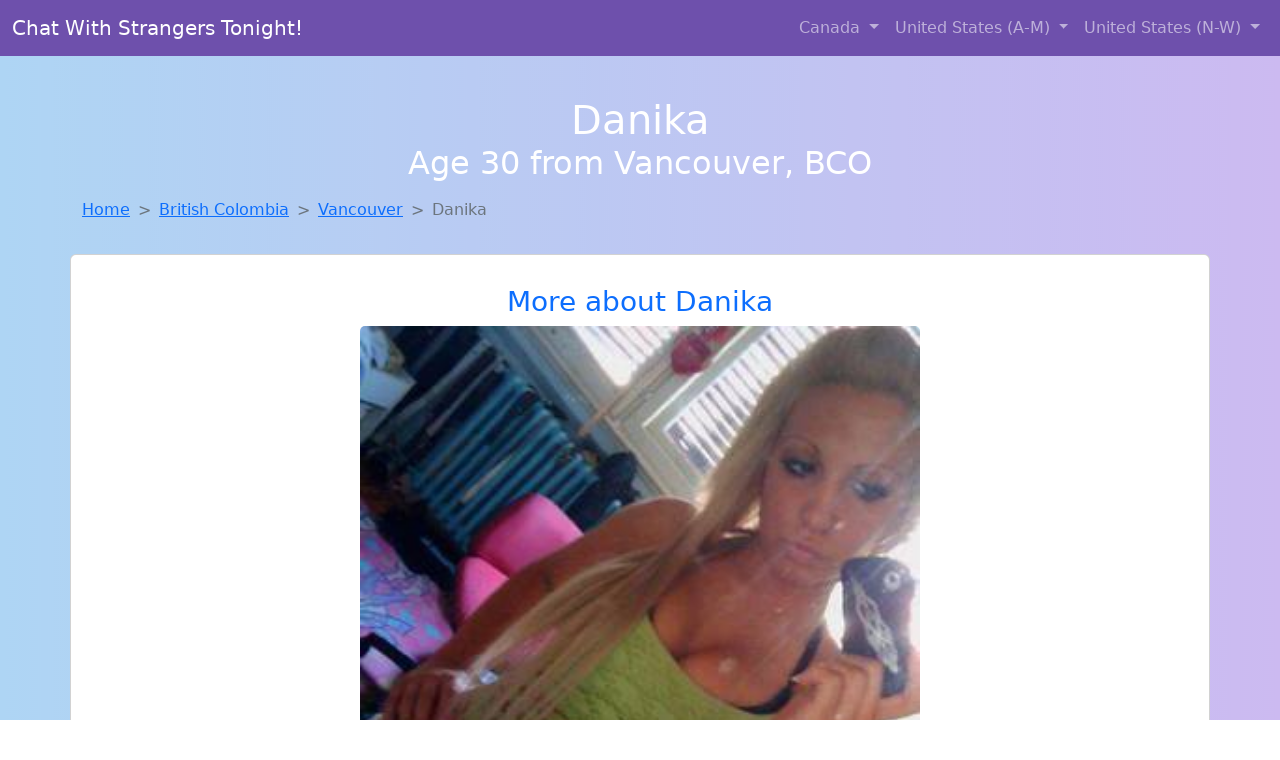

--- FILE ---
content_type: text/html; charset=UTF-8
request_url: https://www.findwomentofuck.com/girl/laurinda-from-grahamsville-ny-145
body_size: 5742
content:
<!DOCTYPE html>
<html lang="en">

<head>

    <meta charset="utf-8">
    <meta name="viewport" content="width=device-width, initial-scale=1, shrink-to-fit=no">
    <meta name="msvalidate.01" content="5C1FCDEF6FF05AF4216A1A5AFB1D744E"/>
    <meta name="description"
          content="Browse thousands of horny local girls in Vancouver, Bco looking for a casual hookup with you! These sexy local singles are down to fuck, so don't keep them waiting.">
    <meta name="author" content="www.findwomentofuck.com">
    <meta name="keywords"
          content="escorts in Vancouver, BCO, local girls in Vancouver, BCO, girls in Vancouver, BCO, casual sex in Vancouver, BCO , hookup, friends with benefits, nsa sex, local teens, hot women, sex partner, no strings attached, one night stand, casual encounters, adult datig, local cheaters, local milf, milf, dtf, wanting sex, anonymous sex, local sex, cute local girls"/>
    <meta name="robots" content="index,follow">

    <title>Danika From British Colombia Is Looking For Adult Webcam Chat</title>
    <link rel="canonical" href="https://www.findwomentofuck.com/girl/laurinda-from-grahamsville-ny-145">

    <!-- Global site tag (gtag.js) - Google Analytics -->
<script async src="https://www.googletagmanager.com/gtag/js?id=G-4LBXCMC0TB"></script>
<script>
    window.dataLayer = window.dataLayer || [];

    function gtag() {
        dataLayer.push(arguments);
    }

    gtag('js', new Date());
    gtag('config', 'G-4LBXCMC0TB');
</script>
    <!--<link href="https://cdn.jsdelivr.net/npm/bootstrap@5.3.3/dist/css/bootstrap.min.css" rel="stylesheet"
      integrity="sha384-QWTKZyjpPEjISv5WaRU9OFeRpok6YctnYmDr5pNlyT2bRjXh0JMhjY6hW+ALEwIH" crossorigin="anonymous">
-->

<link href="https://www.findwomentofuck.com/assets/bs-min.css" rel="stylesheet">

<style>
    body {
        background-image: linear-gradient(to right, #aed5f4, #ccbaf1);
        margin-top: 6em;
    }

    .card {
        margin-top: 1em;
    }

    .card a {
        text-decoration: none;
    }

    .card-text {
        color: black;
    }
    .breadcrumb {
        display: flex;
        flex-wrap: wrap;
        padding: 0 0;
        margin-bottom: 1rem;
        list-style: none;
    }

    .breadcrumb-item + .breadcrumb-item {
        padding-left: 0.5rem;
    }
    .breadcrumb-item + .breadcrumb-item::before {
        float: left;
        padding-right: 0.5rem;
        color: #6c757d;
        content: var(--bs-breadcrumb-divider, "/") /* rtl: var(--bs-breadcrumb-divider, "/") */;
    }
    .breadcrumb-item.active {
        color: #6c757d;
    }
</style>
</head>
<body>
<nav class="navbar fixed-top navbar-expand-lg" data-bs-theme="dark" style="background-color: #6e50ac;">
    <div class="container-fluid">
        <a class="navbar-brand" href="https://www.findwomentofuck.com/">Chat With Strangers Tonight!</a>
        <button class="navbar-toggler" type="button" data-bs-toggle="collapse" data-bs-target="#navbarSupportedContent"
                aria-controls="navbarSupportedContent" aria-expanded="false" aria-label="Toggle navigation">
            <span class="navbar-toggler-icon"></span>
        </button>
        <div class="collapse navbar-collapse me-auto" id="navbarSupportedContent">
            <ul class="navbar-nav ms-auto mb-2 mb-lg-0">
                <li class="nav-item dropdown">
                    <a class="nav-link dropdown-toggle" href="#" role="button" data-bs-toggle="dropdown"
                       aria-expanded="true">
                        Canada
                    </a>
                    <div class="dropdown-menu dropdown-menu-end">
                                                    <a class="dropdown-item" href="https://www.findwomentofuck.com/ALB"
                               title="Find sexy women in Alberta for casual sex">Alberta</a>
                                                    <a class="dropdown-item" href="https://www.findwomentofuck.com/BCO"
                               title="Local college girls from British Columbia">British Columbia</a>
                                                    <a class="dropdown-item" href="https://www.findwomentofuck.com/MNT"
                               title="Find local fuck buddies in Manitoba tonight!">Manitoba</a>
                                                    <a class="dropdown-item" href="https://www.findwomentofuck.com/NFL"
                               title="Sexy local women from Newfoundland Labrador down to fuck">Newfoundland Labrador</a>
                                                    <a class="dropdown-item" href="https://www.findwomentofuck.com/NST"
                               title="Chat with strangers in Nova Scotia who want sex!">Nova Scotia</a>
                                                    <a class="dropdown-item" href="https://www.findwomentofuck.com/ONT"
                               title="Find sexy women in Ontario for casual sex">Ontario</a>
                                                    <a class="dropdown-item" href="https://www.findwomentofuck.com/QBC"
                               title="Hook Up With Local singles in Quebec">Quebec</a>
                                                    <a class="dropdown-item" href="https://www.findwomentofuck.com/SKW"
                               title="Chat with strangers in Saskatchewan who want sex!">Saskatchewan</a>
                                            </div>
                </li>
                <li class="nav-item dropdown">
                    <a class="nav-link dropdown-toggle" href="#" role="button" data-bs-toggle="dropdown"
                       aria-expanded="false">
                        United States (A-M)
                    </a>
                    <div class="dropdown-menu">
                                                    <a class="dropdown-item" href="https://www.findwomentofuck.com/AL"
                               title="Meet young escorts in Alabama">Alabama</a>
                                                    <a class="dropdown-item" href="https://www.findwomentofuck.com/AK"
                               title="Find sexy women in Alaska for casual sex">Alaska</a>
                                                    <a class="dropdown-item" href="https://www.findwomentofuck.com/AZ"
                               title="Meet sweet local girls looking to fuck">Arizona</a>
                                                    <a class="dropdown-item" href="https://www.findwomentofuck.com/AR"
                               title="Legal local teens in Arkansas looking for a fuck">Arkansas</a>
                                                    <a class="dropdown-item" href="https://www.findwomentofuck.com/CA"
                               title="Hookup with local single women">California</a>
                                                    <a class="dropdown-item" href="https://www.findwomentofuck.com/CO"
                               title="Meet sexy local girls in Colorado tonight!">Colorado</a>
                                                    <a class="dropdown-item" href="https://www.findwomentofuck.com/CT"
                               title="down to fuck women in Connecticut">Connecticut</a>
                                                    <a class="dropdown-item" href="https://www.findwomentofuck.com/DE"
                               title="Find cheaters in Delaware who want to fuck you!">Delaware</a>
                                                    <a class="dropdown-item" href="https://www.findwomentofuck.com/DC"
                               title="Hookup with local single women">District of Columbia</a>
                                                    <a class="dropdown-item" href="https://www.findwomentofuck.com/FL"
                               title="Local singles with Free Webcams in Florida">Florida</a>
                                                    <a class="dropdown-item" href="https://www.findwomentofuck.com/GA"
                               title="Meet sweet local girls looking to fuck">Georgia</a>
                                                    <a class="dropdown-item" href="https://www.findwomentofuck.com/HI"
                               title="Chat with strangers tonight!">Hawaii</a>
                                                    <a class="dropdown-item" href="https://www.findwomentofuck.com/ID"
                               title="Free dating sites with local singles">Idaho</a>
                                                    <a class="dropdown-item" href="https://www.findwomentofuck.com/IL"
                               title="Chat with her now, fuck her tonight!">Illinois</a>
                                                    <a class="dropdown-item" href="https://www.findwomentofuck.com/IN"
                               title="Legal local teens in Indiana looking for a fuck">Indiana</a>
                                                    <a class="dropdown-item" href="https://www.findwomentofuck.com/IA"
                               title="Local college girls from Iowa">Iowa</a>
                                                    <a class="dropdown-item" href="https://www.findwomentofuck.com/KS"
                               title="Free dating sites with local singles">Kansas</a>
                                                    <a class="dropdown-item" href="https://www.findwomentofuck.com/KY"
                               title="Free adult dating with local girls">Kentucky</a>
                                                    <a class="dropdown-item" href="https://www.findwomentofuck.com/LA"
                               title="Find cheaters in Louisiana who want to fuck you!">Louisiana</a>
                                                    <a class="dropdown-item" href="https://www.findwomentofuck.com/ME"
                               title="Meet local girls from Maine">Maine</a>
                                                    <a class="dropdown-item" href="https://www.findwomentofuck.com/MD"
                               title="down to fuck women in Maryland">Maryland</a>
                                                    <a class="dropdown-item" href="https://www.findwomentofuck.com/MA"
                               title="Local singles with Free Webcams in Massachusetts">Massachusetts</a>
                                                    <a class="dropdown-item" href="https://www.findwomentofuck.com/MI"
                               title="Hookup with local single women">Michigan</a>
                                                    <a class="dropdown-item" href="https://www.findwomentofuck.com/MN"
                               title="Chat with strangers tonight!">Minnesota</a>
                                                    <a class="dropdown-item" href="https://www.findwomentofuck.com/MS"
                               title="Chat with strangers tonight!">Mississippi</a>
                                                    <a class="dropdown-item" href="https://www.findwomentofuck.com/MO"
                               title="Free dating sites with local singles">Missouri</a>
                                                    <a class="dropdown-item" href="https://www.findwomentofuck.com/MT"
                               title="Find local women for casual sex!">Montana</a>
                                            </div>
                </li>
                <li class="nav-item dropdown">
                    <a class="nav-link dropdown-toggle" href="#" role="button" data-bs-toggle="dropdown"
                       aria-expanded="true">
                        United States (N-W)
                    </a>
                    <div class="dropdown-menu">
                                                    <a class="dropdown-item" href="https://www.findwomentofuck.com/NE"
                               title="Local single women in Nebraska are waiting for you!">Nebraska</a>
                                                    <a class="dropdown-item" href="https://www.findwomentofuck.com/NV"
                               title="Meet local girls from Nevada">Nevada</a>
                                                    <a class="dropdown-item" href="https://www.findwomentofuck.com/NH"
                               title="Party with sexy local girls from New Hampshire">New Hampshire</a>
                                                    <a class="dropdown-item" href="https://www.findwomentofuck.com/NJ"
                               title="Find cheaters in New Jersey who want to fuck you!">New Jersey</a>
                                                    <a class="dropdown-item" href="https://www.findwomentofuck.com/NM"
                               title="Chat with strangers tonight!">New Mexico</a>
                                                    <a class="dropdown-item" href="https://www.findwomentofuck.com/NY"
                               title="Meet local girls from New York">New York</a>
                                                    <a class="dropdown-item" href="https://www.findwomentofuck.com/NC"
                               title="These sexy women from North Carolina want casual sex...">North Carolina</a>
                                                    <a class="dropdown-item" href="https://www.findwomentofuck.com/ND"
                               title="Find cheaters in North Dakota who want to fuck you!">North Dakota</a>
                                                    <a class="dropdown-item" href="https://www.findwomentofuck.com/OH"
                               title="Free dating sites with local singles">Ohio</a>
                                                    <a class="dropdown-item" href="https://www.findwomentofuck.com/OK"
                               title="Party with sexy local girls from Oklahoma">Oklahoma</a>
                                                    <a class="dropdown-item" href="https://www.findwomentofuck.com/OR"
                               title="Free adult dating with local girls">Oregon</a>
                                                    <a class="dropdown-item" href="https://www.findwomentofuck.com/PA"
                               title="Local singles with Free Webcams in Pennsylvania">Pennsylvania</a>
                                                    <a class="dropdown-item" href="https://www.findwomentofuck.com/RI"
                               title="Legal local teens in Rhode Island looking for a fuck">Rhode Island</a>
                                                    <a class="dropdown-item" href="https://www.findwomentofuck.com/SC"
                               title="Free dating sites with local dtf women">South Carolina</a>
                                                    <a class="dropdown-item" href="https://www.findwomentofuck.com/SD"
                               title="Online local girls from South Dakota want to fuck">South Dakota</a>
                                                    <a class="dropdown-item" href="https://www.findwomentofuck.com/TN"
                               title="Meet local girls from Tennessee">Tennessee</a>
                                                    <a class="dropdown-item" href="https://www.findwomentofuck.com/TX"
                               title="Online local girls from Texas want to fuck">Texas</a>
                                                    <a class="dropdown-item" href="https://www.findwomentofuck.com/UT"
                               title="Hookup with local single women">Utah</a>
                                                    <a class="dropdown-item" href="https://www.findwomentofuck.com/VT"
                               title="Sexy local women from Vermont down to fuck">Vermont</a>
                                                    <a class="dropdown-item" href="https://www.findwomentofuck.com/VA"
                               title="These sexy women from Virginia want casual sex...">Virginia</a>
                                                    <a class="dropdown-item" href="https://www.findwomentofuck.com/WA"
                               title="Local college girls from Washington">Washington</a>
                                                    <a class="dropdown-item" href="https://www.findwomentofuck.com/WV"
                               title="Free dating sites with local dtf women">West Virginia</a>
                                                    <a class="dropdown-item" href="https://www.findwomentofuck.com/WI"
                               title="Free dating sites with local dtf women">Wisconsin</a>
                                            </div>
                </li>
            </ul>
        </div>
    </div>
</nav>
<header class="masthead text-center text-white">
    <div class="masthead-content">
        <div class="container">
            <h1 class="masthead-heading mb-0">Danika</h1>
            <h2 class="masthead-subheading mb-0">Age 30 from Vancouver, BCO</h2>
        </div>
    </div>
</header><section>
    <div class="container">
        <div class="row">
            <div class="col-md-12">
                <nav style="--bs-breadcrumb-divider: '>';" aria-label="breadcrumb">
                    <ol class="breadcrumb">
                        <li class="breadcrumb-item"><a href="https://www.findwomentofuck.com/">Home</a></li>
                        <li class="breadcrumb-item"><a
                                    href="https://www.findwomentofuck.com/BCO">British Colombia</a>
                        </li>
                        <li class="breadcrumb-item"><a
                                                                    href="https://www.findwomentofuck.com/BCO/vancouver">Vancouver</a>
                        </li>
                        <li class="breadcrumb-item active" aria-current="page">Danika</li>
                    </ol>
                </nav>
            </div>
        </div>
    </div>
</section>
<section>
    <div class="container text-center">
        <div class="row align-items-center">

            

            <article class="col-md-12 card profile-card text-center" itemscope itemtype="https://schema.org/Person">
                <a href="https://www.findwomentofuck.com/images/383a79477639eeb2e6f0464b8828f3c3.jpg" title="Escorts like Danika are down to fuck you now!">
                    <div class="p-5 text-center" style="margin-top: 30px;">
                        <h3>More about Danika</h3>
                    </div>
                    <img
                            src="https://www.findwomentofuck.com/images/383a79477639eeb2e6f0464b8828f3c3.jpg"
                            class="card-img-top lazyload"
                            style="max-width: 35rem;"
                            alt="Danika from British Colombia is looking for adult webcam chat"
                            itemprop="image">
                    <figcaption>Danika from British Colombia is looking for adult webcam chat</figcaption>
                    <div class="card-body">
                        <p class="card-text" itemprop="description">
                            Attractive Caucasian female looking for a female and/or couple for pure adulterated fun with no strings attached.                        </p>
                    </div>
                </a>
        </div>
        </article>
        <script type="application/ld+json">
            {
                "@context": "https://schema.org",
                "@type": "Person",
                "name": "Danika",
                        "gender": "Female",
                        "image": "https://www.findwomentofuck.com/images/383a79477639eeb2e6f0464b8828f3c3.jpg",
                        "description": "Danika from British Colombia is looking for adult webcam chat",
                        "address": {
                            "@type": "PostalAddress",
                            "addressLocality": "Vancouver",
                            "addressRegion": "BCO",
                            "addressCountry": "US"
                        },
                        "url": "https://www.findwomentofuck.com/girl/laurinda-from-grahamsville-ny-145"
                    }

        </script>
            </div>
    </div>
</section>
<script language="JavaScript">
    gtag('event', 'detail_click', {
        'event_category': 'Detail Interaction',
        'link_url': 'https://www.findwomentofuck.com/girl/laurinda-from-grahamsville-ny-145',
        'card_title': 'Danika from British Colombia is looking for adult webcam chat',
        'card_city': 'Vancouver',
        'card_state': 'BCO'
    });
</script>

<section>
    <div class="container-fluid" style="margin-top: 30px;">
        <div class="col-lg-12 text-center" style="margin-bottom: 20px;">
            <h5>
                Welcome to Find Women To Fuck! Here you can find and meet local women
                in Vancouver, BCO looking for casual encounters tonight. Browse through thousands of sweet local
                girls looking for casual dating, friends with benefits, sugar daddies and more.
                We've got cheaters, MILFs, and girls looking for just about anything else you can think of! Don't keep
                these ladies waiting! They want to hook up with you TONIGHT!
            </h5>
        </div>
    </div>
</section>
<section>
    <div class="container text-center">
        <div class="col-lg-12" style="margin-bottom: 20px;">
            <h3 class="col-lg-12">Find Horny Local Women in Your
                State</h3>
            <div class="row ">
                                    <div class="col-xs-4 col-sm-3">
                        <div class="p-2 gx-3 card">
                            <a href="https://www.findwomentofuck.com/BCO/abbotsford"
                               title="These sexy women from Abbotsford, Bco want casual sex...">Abbotsford</a>
                        </div>
                    </div>
                                    <div class="col-xs-4 col-sm-3">
                        <div class="p-2 gx-3 card">
                            <a href="https://www.findwomentofuck.com/BCO/chilliwack"
                               title="Random chat with sweet local girls">Chilliwack</a>
                        </div>
                    </div>
                                    <div class="col-xs-4 col-sm-3">
                        <div class="p-2 gx-3 card">
                            <a href="https://www.findwomentofuck.com/BCO/kamloops"
                               title="Find local women for casual sex!">Kamloops</a>
                        </div>
                    </div>
                                    <div class="col-xs-4 col-sm-3">
                        <div class="p-2 gx-3 card">
                            <a href="https://www.findwomentofuck.com/BCO/kelowna"
                               title="Find local fuck buddies in Kelowna, Bco tonight!">Kelowna</a>
                        </div>
                    </div>
                                    <div class="col-xs-4 col-sm-3">
                        <div class="p-2 gx-3 card">
                            <a href="https://www.findwomentofuck.com/BCO/nanaimo"
                               title="Free dating sites with local dtf women">Nanaimo</a>
                        </div>
                    </div>
                                    <div class="col-xs-4 col-sm-3">
                        <div class="p-2 gx-3 card">
                            <a href="https://www.findwomentofuck.com/BCO/vancouver"
                               title="Local singles with Free Webcams in Vancouver, Bco">Vancouver</a>
                        </div>
                    </div>
                                    <div class="col-xs-4 col-sm-3">
                        <div class="p-2 gx-3 card">
                            <a href="https://www.findwomentofuck.com/BCO/victoria"
                               title="down to fuck women in Victoria, Bco">Victoria</a>
                        </div>
                    </div>
                                    <div class="col-xs-4 col-sm-3">
                        <div class="p-2 gx-3 card">
                            <a href="https://www.findwomentofuck.com/BCO/white-rock"
                               title="Chat with strangers tonight!">White Rock</a>
                        </div>
                    </div>
                            </div>
        </div>
    </div>
    <div class="container text-center">
        <div class="col-lg-12" style="margin-bottom: 20px;">
            <h3 class="col-lg-12">Find Horny Local Women in Your Town
                Now!</h3>
            <div class="row ">
                                    <div class="col-xs-4 col-sm-3">
                        <div class="p-2 gx-3 card">
                            <a href="https://www.findwomentofuck.com/BCO/abbotsford"
                               title="Hook Up With Local singles in Abbotsford, Bco">Abbotsford</a>
                        </div>
                    </div>
                                    <div class="col-xs-4 col-sm-3">
                        <div class="p-2 gx-3 card">
                            <a href="https://www.findwomentofuck.com/BCO/chilliwack"
                               title="Find sexy women in Chilliwack, Bco for casual sex">Chilliwack</a>
                        </div>
                    </div>
                                    <div class="col-xs-4 col-sm-3">
                        <div class="p-2 gx-3 card">
                            <a href="https://www.findwomentofuck.com/BCO/kamloops"
                               title="Meet young escorts in Kamloops, Bco">Kamloops</a>
                        </div>
                    </div>
                                    <div class="col-xs-4 col-sm-3">
                        <div class="p-2 gx-3 card">
                            <a href="https://www.findwomentofuck.com/BCO/kelowna"
                               title="Adult web cams and random chat">Kelowna</a>
                        </div>
                    </div>
                                    <div class="col-xs-4 col-sm-3">
                        <div class="p-2 gx-3 card">
                            <a href="https://www.findwomentofuck.com/BCO/nanaimo"
                               title="Local college girls from Nanaimo, Bco">Nanaimo</a>
                        </div>
                    </div>
                                    <div class="col-xs-4 col-sm-3">
                        <div class="p-2 gx-3 card">
                            <a href="https://www.findwomentofuck.com/BCO/prince-george"
                               title="Find cheaters in Prince-george, Bco who want to fuck you!">Prince George</a>
                        </div>
                    </div>
                                    <div class="col-xs-4 col-sm-3">
                        <div class="p-2 gx-3 card">
                            <a href="https://www.findwomentofuck.com/BCO/vancouver"
                               title="These sexy women from Vancouver, Bco want casual sex...">Vancouver</a>
                        </div>
                    </div>
                                    <div class="col-xs-4 col-sm-3">
                        <div class="p-2 gx-3 card">
                            <a href="https://www.findwomentofuck.com/BCO/vernon"
                               title="These sexy women from Vernon, Bco want casual sex...">Vernon</a>
                        </div>
                    </div>
                                    <div class="col-xs-4 col-sm-3">
                        <div class="p-2 gx-3 card">
                            <a href="https://www.findwomentofuck.com/BCO/victoria"
                               title="Meet sexy local girls in Victoria, Bco tonight!">Victoria</a>
                        </div>
                    </div>
                            </div>
        </div>
    </div>
</section>
<section>
    <div class="container-fluid">
        <h1 class="col-lg-12 text-center">Questions About Adult Dating!</h1>

                    <div class="card bg-light">
                <div class="card-header">
                    <h2 class="question-title">
                        How Can I Tell if a Woman on a Dating Site Is Interested in Casual Sex?                    </h2>
                </div>
                <div class="card-body">
                    <p>For men aged 30–50, identifying signals that a woman is open to casual sex can be a game changer. While not every woman is upfront, here are some signs that may suggest she’s looking for a no-strings-attached encounter:</p>
        <ul>
            <li><strong>Direct profile language:</strong> Terms like “casual,” “NSA,” “just fun,” or “not looking for anything serious” are strong indicators.</li>
            <li><strong>Suggestive photos:</strong> While not always conclusive, provocative images can indicate openness to physical relationships.</li>
            <li><strong>Quick engagement:</strong> If she moves the conversation forward quickly or brings up sexual topics early, she may be seeking something casual.</li>
            <li><strong>Nighttime activity:</strong> Frequent late-night availability is often associated with adult dating intentions.</li>
        </ul>
        <p>Remember: Always be respectful and clear. The best way to confirm interest is through honest, direct communication.</p>How Do I Stay Safe When Meeting for Casual Sex?                </div>
            </div>
            </div>
</section>
<!-- Footer -->
<footer class="py-5 bg-dark">
    <div class="container-fluid">
        <div class="col-lg-12 text-center">
            <p style="color: darkgray">We have thousands of real flirty women waiting for you! Don't wait! Contact them today!</p>

            <p style="color: darkgray">DISCLAIMER: Find Women To Fuck is a site run on user submissions. All
                profiles on
                this site have been submitted to adult dating sites with the purposes of finding
                casual adult companionship. We only display the profiles to help you
                find
                the girl you are looking for. Some of these profiles may not be registered users and may
                be
                for illustrative purposes only. To report fraudulent profiles, please <a
                        href="mailto:www.findwomentofuck.com+report@jsdmail.com">email us</a> or refer to our <a
                        href="/terms-of-service">Terms
                    of Service</a>
        </div>
    </div>
    <hr>
    <div class="container-fluid">
        <div class="col-lg-12 text-center">
            <p class="smaller">
                        </div>
    </div>
    <div class="container-fluid">
        <p class="m-0 text-center text-white small"><a href="/terms-of-service">Terms
                of Service</a></p>
        <br>
    </div>
    <div class="container-fluid">
        <p class="m-0 text-center text-white small">&copy; </span> Copyright 2012-2026            Find Women To Fuck </p>
    </div>
    <!-- /.container -->
</footer>
<script async src="https://cdn.jsdelivr.net/npm/bootstrap@5.3.3/dist/js/bootstrap.bundle.min.js"
        integrity="sha384-YvpcrYf0tY3lHB60NNkmXc5s9fDVZLESaAA55NDzOxhy9GkcIdslK1eN7N6jIeHz"
        crossorigin="anonymous"></script>
</body>
</html>
